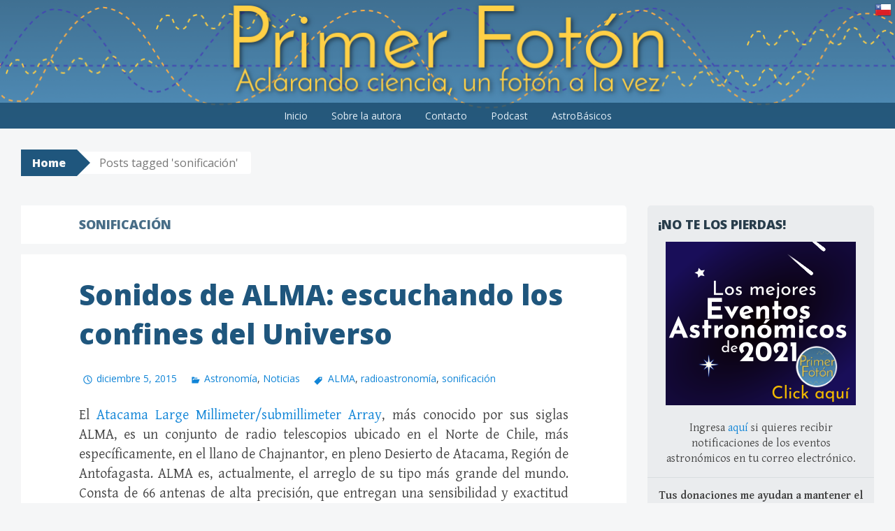

--- FILE ---
content_type: text/html; charset=UTF-8
request_url: https://primerfoton.cl/etiqueta/sonificacion/
body_size: 43550
content:
<!DOCTYPE html>
<html lang="es">
<head>
<meta charset="UTF-8">
<meta name="viewport" content="width=device-width, initial-scale=1">
<title>sonificación  | Primer Fotón </title>
<link rel="profile" href="http://gmpg.org/xfn/11">
<link rel="pingback" href="https://primerfoton.cl/xmlrpc.php">
<link rel='dns-prefetch' href='//s0.wp.com' />
<link rel='dns-prefetch' href='//secure.gravatar.com' />
<link rel='dns-prefetch' href='//fonts.googleapis.com' />
<link rel='dns-prefetch' href='//s.w.org' />
<link rel='dns-prefetch' href='//apps.shareaholic.com' />
<link rel='dns-prefetch' href='//grace.shareaholic.com' />
<link rel='dns-prefetch' href='//analytics.shareaholic.com' />
<link rel='dns-prefetch' href='//recs.shareaholic.com' />
<link rel='dns-prefetch' href='//go.shareaholic.com' />
<link rel='dns-prefetch' href='//partner.shareaholic.com' />
<link rel="alternate" type="application/rss+xml" title=" &raquo; Feed" href="https://primerfoton.cl/feed/" />
<link rel="alternate" type="application/rss+xml" title=" &raquo; RSS de los comentarios" href="https://primerfoton.cl/comments/feed/" />
<link rel="alternate" type="application/rss+xml" title=" &raquo; sonificación RSS de la etiqueta" href="https://primerfoton.cl/etiqueta/sonificacion/feed/" />
<!-- Powered by Shareaholic; Grow your audience faster - https://www.shareaholic.com -->
<link rel='preload' href='//apps.shareaholic.com/assets/pub/shareaholic.js' as='script'>
<script type='text/javascript' data-cfasync='false'>
  //<![CDATA[
    _SHR_SETTINGS = {"endpoints":{"local_recs_url":"https:\/\/primerfoton.cl\/wp-admin\/admin-ajax.php?action=shareaholic_permalink_related","ajax_url":"https:\/\/primerfoton.cl\/wp-admin\/admin-ajax.php","share_counts_url":"https:\/\/primerfoton.cl\/wp-admin\/admin-ajax.php?action=shareaholic_share_counts_api"}};
  //]]>
</script>
<script type='text/javascript' data-cfasync='false'
        src='//apps.shareaholic.com/assets/pub/shareaholic.js'
        data-shr-siteid='9e013df7ee2a3a169675ff7cf8ccd497' async='async' >
</script>

<!-- Shareaholic Content Tags -->
<meta name='shareaholic:language' content='es' />
<meta name='shareaholic:article_visibility' content='private' />
<meta name='shareaholic:site_id' content='9e013df7ee2a3a169675ff7cf8ccd497' />
<meta name='shareaholic:wp_version' content='8.8.2' />

<!-- Shareaholic Content Tags End -->
		<script type="text/javascript">
			window._wpemojiSettings = {"baseUrl":"https:\/\/s.w.org\/images\/core\/emoji\/11.2.0\/72x72\/","ext":".png","svgUrl":"https:\/\/s.w.org\/images\/core\/emoji\/11.2.0\/svg\/","svgExt":".svg","source":{"concatemoji":"https:\/\/primerfoton.cl\/wp-includes\/js\/wp-emoji-release.min.js?ver=5.1.19"}};
			!function(e,a,t){var n,r,o,i=a.createElement("canvas"),p=i.getContext&&i.getContext("2d");function s(e,t){var a=String.fromCharCode;p.clearRect(0,0,i.width,i.height),p.fillText(a.apply(this,e),0,0);e=i.toDataURL();return p.clearRect(0,0,i.width,i.height),p.fillText(a.apply(this,t),0,0),e===i.toDataURL()}function c(e){var t=a.createElement("script");t.src=e,t.defer=t.type="text/javascript",a.getElementsByTagName("head")[0].appendChild(t)}for(o=Array("flag","emoji"),t.supports={everything:!0,everythingExceptFlag:!0},r=0;r<o.length;r++)t.supports[o[r]]=function(e){if(!p||!p.fillText)return!1;switch(p.textBaseline="top",p.font="600 32px Arial",e){case"flag":return s([55356,56826,55356,56819],[55356,56826,8203,55356,56819])?!1:!s([55356,57332,56128,56423,56128,56418,56128,56421,56128,56430,56128,56423,56128,56447],[55356,57332,8203,56128,56423,8203,56128,56418,8203,56128,56421,8203,56128,56430,8203,56128,56423,8203,56128,56447]);case"emoji":return!s([55358,56760,9792,65039],[55358,56760,8203,9792,65039])}return!1}(o[r]),t.supports.everything=t.supports.everything&&t.supports[o[r]],"flag"!==o[r]&&(t.supports.everythingExceptFlag=t.supports.everythingExceptFlag&&t.supports[o[r]]);t.supports.everythingExceptFlag=t.supports.everythingExceptFlag&&!t.supports.flag,t.DOMReady=!1,t.readyCallback=function(){t.DOMReady=!0},t.supports.everything||(n=function(){t.readyCallback()},a.addEventListener?(a.addEventListener("DOMContentLoaded",n,!1),e.addEventListener("load",n,!1)):(e.attachEvent("onload",n),a.attachEvent("onreadystatechange",function(){"complete"===a.readyState&&t.readyCallback()})),(n=t.source||{}).concatemoji?c(n.concatemoji):n.wpemoji&&n.twemoji&&(c(n.twemoji),c(n.wpemoji)))}(window,document,window._wpemojiSettings);
		</script>
		<style type="text/css">
img.wp-smiley,
img.emoji {
	display: inline !important;
	border: none !important;
	box-shadow: none !important;
	height: 1em !important;
	width: 1em !important;
	margin: 0 .07em !important;
	vertical-align: -0.1em !important;
	background: none !important;
	padding: 0 !important;
}
</style>
	<link rel='stylesheet' id='wp-block-library-css'  href='https://primerfoton.cl/wp-includes/css/dist/block-library/style.min.css?ver=5.1.19' type='text/css' media='all' />
<link rel='stylesheet' id='dashicons-css'  href='https://primerfoton.cl/wp-includes/css/dashicons.min.css?ver=5.1.19' type='text/css' media='all' />
<link rel='stylesheet' id='big-brother-style-css'  href='https://primerfoton.cl/wp-content/themes/big-brother-wpcom/style.css?ver=5.1.19' type='text/css' media='all' />
<link rel='stylesheet' id='big-brother-gentium-css'  href='https://fonts.googleapis.com/css?family=Gentium+Basic%3A400%2C700%2C400italic%2C700italic&#038;subset=latin%2Clatin-ext&#038;ver=5.1.19' type='text/css' media='all' />
<link rel='stylesheet' id='big-brother-open-sans-css'  href='https://fonts.googleapis.com/css?family=Open+Sans%3A400%2C800&#038;subset=latin%2Clatin-ext&#038;ver=5.1.19' type='text/css' media='all' />
<link rel='stylesheet' id='genericons-css'  href='https://primerfoton.cl/wp-content/plugins/jetpack/_inc/genericons/genericons/genericons.css?ver=3.1' type='text/css' media='all' />
<link rel='stylesheet' id='jetpack-widget-social-icons-styles-css'  href='https://primerfoton.cl/wp-content/plugins/jetpack/modules/widgets/social-icons/social-icons.css?ver=20170506' type='text/css' media='all' />
<link rel='stylesheet' id='jetpack_css-css'  href='https://primerfoton.cl/wp-content/plugins/jetpack/css/jetpack.css?ver=6.4.6' type='text/css' media='all' />
<script type='text/javascript' src='https://primerfoton.cl/wp-includes/js/jquery/jquery.js?ver=1.12.4'></script>
<script type='text/javascript' src='https://primerfoton.cl/wp-includes/js/jquery/jquery-migrate.min.js?ver=1.4.1'></script>
<link rel='https://api.w.org/' href='https://primerfoton.cl/wp-json/' />
<link rel="EditURI" type="application/rsd+xml" title="RSD" href="https://primerfoton.cl/xmlrpc.php?rsd" />
<link rel="wlwmanifest" type="application/wlwmanifest+xml" href="https://primerfoton.cl/wp-includes/wlwmanifest.xml" /> 
<meta name="generator" content="WordPress 5.1.19" />

<link rel='dns-prefetch' href='//v0.wordpress.com'/>
<link rel='dns-prefetch' href='//i0.wp.com'/>
<link rel='dns-prefetch' href='//i1.wp.com'/>
<link rel='dns-prefetch' href='//i2.wp.com'/>
<link rel='dns-prefetch' href='//widgets.wp.com'/>
<link rel='dns-prefetch' href='//s0.wp.com'/>
<link rel='dns-prefetch' href='//0.gravatar.com'/>
<link rel='dns-prefetch' href='//1.gravatar.com'/>
<link rel='dns-prefetch' href='//2.gravatar.com'/>
		<style type="text/css">.recentcomments a{display:inline !important;padding:0 !important;margin:0 !important;}</style>
		<link rel="icon" href="https://i1.wp.com/primerfoton.cl/wp-content/uploads/2016/04/logo-shadow.png?fit=32%2C32&#038;ssl=1" sizes="32x32" />
<link rel="icon" href="https://i1.wp.com/primerfoton.cl/wp-content/uploads/2016/04/logo-shadow.png?fit=192%2C192&#038;ssl=1" sizes="192x192" />
<link rel="apple-touch-icon-precomposed" href="https://i1.wp.com/primerfoton.cl/wp-content/uploads/2016/04/logo-shadow.png?fit=180%2C180&#038;ssl=1" />
<meta name="msapplication-TileImage" content="https://i1.wp.com/primerfoton.cl/wp-content/uploads/2016/04/logo-shadow.png?fit=270%2C270&#038;ssl=1" />

</head>

<body class="archive tag tag-sonificacion tag-153">
<div id="page" class="hfeed site">
	<a class="skip-link screen-reader-text" href="#content">Skip to content</a>
		<header id="masthead" class="site-header clearfix" role="banner">
								<div class="header-image" style="background-image: url(http://primerfoton.cl/wp-content/uploads/2015/10/banner-shadow-new-wflag1.png); "></div>
				<div class="site-branding has-header">
						<h1 class="site-title"><a href="https://primerfoton.cl/" rel="home"></a></h1>
			<h2 class="site-description"></h2>
		</div>

		<nav id="site-navigation" class="main-navigation nav-horizontal has-header" role="navigation">
			<button class="menu-toggle" aria-controls="primary-menu" aria-expanded="false">Menu</button>
			<div class="menu-main-bar-container"><ul id="primary-menu" class="menu"><li id="menu-item-3622" class="menu-item menu-item-type-custom menu-item-object-custom menu-item-home menu-item-3622"><a href="http://primerfoton.cl">Inicio</a></li>
<li id="menu-item-3621" class="menu-item menu-item-type-post_type menu-item-object-page menu-item-3621"><a href="https://primerfoton.cl/about/">Sobre la autora</a></li>
<li id="menu-item-3619" class="menu-item menu-item-type-post_type menu-item-object-page menu-item-3619"><a href="https://primerfoton.cl/contacto/">Contacto</a></li>
<li id="menu-item-3624" class="menu-item menu-item-type-custom menu-item-object-custom menu-item-3624"><a target="_blank" href="http://podcast.primerfoton.cl">Podcast</a></li>
<li id="menu-item-5079" class="menu-item menu-item-type-post_type menu-item-object-page menu-item-5079"><a href="https://primerfoton.cl/astrobasicos/">AstroBásicos</a></li>
</ul></div>		</nav><!-- #site-navigation -->
	</header><!-- #masthead -->

	<div id="content" class="site-content clearfix">
			<div class="breadcrumbs">
			<a class="breadcrumbs-root" href="https://primerfoton.cl/">Home</a><span class="breadcrumbs-current">Posts tagged &#39;sonificación&#39;</span>		</div>
		<section class="primary content-area">
		<main id="main" class="site-main" role="main">

		
			<header class="page-header">
				<h1 class="page-title">
					sonificación				</h1>
							</header><!-- .page-header -->

						
				
<div class="article-wrapper">
	<article id="post-1403" class="post-1403 post type-post status-publish format-standard has-post-thumbnail hentry category-astronomia-2 category-noticias tag-alma tag-radioastronomia tag-sonificacion">
		<header class="entry-header">
					<h1 class="entry-title"><a href="https://primerfoton.cl/2015/12/05/sonidos-de-alma-escuchando-los-confines-del-universo/" rel="bookmark">Sonidos de ALMA: escuchando los confines del Universo</a></h1>
								<div class="entry-meta">
								<span class="posted-on"><a href="https://primerfoton.cl/2015/12/05/sonidos-de-alma-escuchando-los-confines-del-universo/" rel="bookmark"><time class="entry-date published" datetime="2015-12-05T17:02:19+02:00">diciembre 5, 2015</time><time class="updated" datetime="2016-04-28T23:49:38+02:00">abril 28, 2016</time></a></span> <span class="byline"><span class="author vcard"><a class="url fn n" href="https://primerfoton.cl/author/fran/">Francisca Concha</a></span></span>
															<span class="entry-categories"><a href="https://primerfoton.cl/categoria/astronomia-2/" rel="category tag">Astronomía</a>, <a href="https://primerfoton.cl/categoria/noticias/" rel="category tag">Noticias</a></span>					
										<span class="entry-tags"><a href="https://primerfoton.cl/etiqueta/alma/" rel="tag">ALMA</a>, <a href="https://primerfoton.cl/etiqueta/radioastronomia/" rel="tag">radioastronomía</a>, <a href="https://primerfoton.cl/etiqueta/sonificacion/" rel="tag">sonificación</a></span>												</div><!-- .entry-meta -->
					</header><!-- .entry-header -->

				<div class="entry-content">
			<p style="text-align:justify;">El <a href="https://es.wikipedia.org/wiki/Atacama_Large_Millimeter_Array" target="_blank">Atacama Large Millimeter/submillimeter Array</a>, más conocido por sus siglas ALMA, es un conjunto de radio telescopios ubicado en el Norte de Chile, más específicamente, en el llano de Chajnantor, en pleno Desierto de Atacama, Región de Antofagasta. ALMA es, actualmente, el arreglo de su tipo más grande del mundo. Consta de 66 antenas de alta precisión, que entregan una sensibilidad y exactitud nunca antes vistas.</p>
<figure id="attachment_1480" aria-describedby="caption-attachment-1480" style="width: 1200px" class="wp-caption alignnone"><img data-attachment-id="1480" data-permalink="https://primerfoton.cl/2015/12/05/sonidos-de-alma-escuchando-los-confines-del-universo/1200px-alma_and_a_starry_night/#main" data-orig-file="https://i0.wp.com/primerfoton.cl/wp-content/uploads/2015/12/1200px-alma_and_a_starry_night.jpg?fit=1200%2C450&amp;ssl=1" data-orig-size="1200,450" data-comments-opened="1" data-image-meta="{&quot;aperture&quot;:&quot;0&quot;,&quot;credit&quot;:&quot;&quot;,&quot;camera&quot;:&quot;&quot;,&quot;caption&quot;:&quot;&quot;,&quot;created_timestamp&quot;:&quot;0&quot;,&quot;copyright&quot;:&quot;&quot;,&quot;focal_length&quot;:&quot;0&quot;,&quot;iso&quot;:&quot;0&quot;,&quot;shutter_speed&quot;:&quot;0&quot;,&quot;title&quot;:&quot;&quot;,&quot;orientation&quot;:&quot;0&quot;}" data-image-title="1200px-ALMA_and_a_Starry_Night" data-image-description="" data-medium-file="https://i0.wp.com/primerfoton.cl/wp-content/uploads/2015/12/1200px-alma_and_a_starry_night.jpg?fit=300%2C113&amp;ssl=1" data-large-file="https://i0.wp.com/primerfoton.cl/wp-content/uploads/2015/12/1200px-alma_and_a_starry_night.jpg?fit=700%2C263&amp;ssl=1" class="alignnone size-full wp-image-1480" src="https://i0.wp.com/primerfoton.cl/wp-content/uploads/2015/12/1200px-alma_and_a_starry_night.jpg?resize=700%2C263" alt="«ALMA and a Starry Night» de ESO/B. Tafreshi (twanight.org) - http://www.eso.org/public/images/potw1238a/. Disponible bajo la licencia CC BY 4.0 vía Wikimedia Commons - https://commons.wikimedia.org/wiki/File:ALMA_and_a_Starry_Night.jpg#/media/File:ALMA_and_a_Starry_Night.jpg" width="700" height="263" srcset="https://i0.wp.com/primerfoton.cl/wp-content/uploads/2015/12/1200px-alma_and_a_starry_night.jpg?w=1200&amp;ssl=1 1200w, https://i0.wp.com/primerfoton.cl/wp-content/uploads/2015/12/1200px-alma_and_a_starry_night.jpg?resize=300%2C113&amp;ssl=1 300w, https://i0.wp.com/primerfoton.cl/wp-content/uploads/2015/12/1200px-alma_and_a_starry_night.jpg?resize=768%2C288&amp;ssl=1 768w, https://i0.wp.com/primerfoton.cl/wp-content/uploads/2015/12/1200px-alma_and_a_starry_night.jpg?resize=1024%2C384&amp;ssl=1 1024w" sizes="(max-width: 700px) 100vw, 700px" data-recalc-dims="1" /><figcaption id="caption-attachment-1480" class="wp-caption-text">«ALMA and a Starry Night». Imagen de ESO/B. Tafreshi (twanight.org). Vía Wikimedia Commons.</figcaption></figure>
<p style="text-align:justify;">Hoy, científicos de ALMA en conjunto con el Departamento de Astronomía de la Universidad de Chile e ingenieros eléctricos de la Facultad de Ciencias Físicas y Matemáticas de dicha universidad, presentarán en el Festival SonarSound Santiago (dedicado a música electrónica y tecnología) el proyecto llamado Sonidos de ALMA.</p>
<p style="text-align:justify;"><a class="more-link" href="https://primerfoton.cl/2015/12/05/sonidos-de-alma-escuchando-los-confines-del-universo/">Seguir leyendo →</a></p>
					</div><!-- .entry-content -->
		
		<footer class="entry-meta">
						<span class="comments-link"><a href="https://primerfoton.cl/2015/12/05/sonidos-de-alma-escuchando-los-confines-del-universo/#comments">2 Comments</a></span>
			
					</footer><!-- .entry-meta -->
	</article><!-- #post-## -->
</div>
			
				
<div class="article-wrapper">
	<article id="post-258" class="post-258 post type-post status-publish format-standard has-post-thumbnail hentry category-fisica category-noticias tag-cern tag-fisica-2 tag-lhc tag-musica tag-sonificacion">
		<header class="entry-header">
					<h1 class="entry-title"><a href="https://primerfoton.cl/2015/07/21/sonificacion-escuchando-la-musica-de-las-particulas-en-el-lhc/" rel="bookmark">Sonificación: escuchando la música de las partículas en el LHC</a></h1>
								<div class="entry-meta">
								<span class="posted-on"><a href="https://primerfoton.cl/2015/07/21/sonificacion-escuchando-la-musica-de-las-particulas-en-el-lhc/" rel="bookmark"><time class="entry-date published" datetime="2015-07-21T01:58:56+02:00">julio 21, 2015</time><time class="updated" datetime="2016-04-28T23:16:17+02:00">abril 28, 2016</time></a></span> <span class="byline"><span class="author vcard"><a class="url fn n" href="https://primerfoton.cl/author/fran/">Francisca Concha</a></span></span>
															<span class="entry-categories"><a href="https://primerfoton.cl/categoria/fisica/" rel="category tag">Física</a>, <a href="https://primerfoton.cl/categoria/noticias/" rel="category tag">Noticias</a></span>					
										<span class="entry-tags"><a href="https://primerfoton.cl/etiqueta/cern/" rel="tag">CERN</a>, <a href="https://primerfoton.cl/etiqueta/fisica-2/" rel="tag">física</a>, <a href="https://primerfoton.cl/etiqueta/lhc/" rel="tag">LHC</a>, <a href="https://primerfoton.cl/etiqueta/musica/" rel="tag">música</a>, <a href="https://primerfoton.cl/etiqueta/sonificacion/" rel="tag">sonificación</a></span>												</div><!-- .entry-meta -->
					</header><!-- .entry-header -->

				<div class="entry-content">
			<p style="text-align:justify;">El <em>Large Hadron Collider </em>o Gran Colisionador de Hadrones, más conocido como LHC, es el colisionador de partículas más grande y poderoso del mundo, además de ser el instrumento experimental más grande jamás construído. Perteneciente al CERN, Organización Europea para la Investigación Nuclear, es una circunferencia de 27 kilómetros, ubicada 175 metros debajo de la frontera entre Francia y Suiza, donde se realizan los experimentos más energéticos hasta ahora. Se busca, principalmente, descubrir diversas partículas que hasta el momento son sólo hipotéticas: la física teórica de partículas muestra que deberían existir, pero aún no han sido detectadas experimentalmente. Algunos ejemplos son el ya famoso Bosón de Higgs, del cual se han descubierto fuertes candidatos, y el pentaquark, el cual puede haber sido descubierto hace una semana, pero aún falta confirmación.</p>
<figure id="attachment_259" aria-describedby="caption-attachment-259" style="width: 660px" class="wp-caption aligncenter"><a href="http://home.web.cern.ch/topics/large-hadron-collider" target="_blank"><img data-attachment-id="259" data-permalink="https://primerfoton.cl/2015/07/21/sonificacion-escuchando-la-musica-de-las-particulas-en-el-lhc/lhc_long_1/#main" data-orig-file="https://i0.wp.com/primerfoton.cl/wp-content/uploads/2015/07/lhc_long_1.jpg?fit=800%2C411&amp;ssl=1" data-orig-size="800,411" data-comments-opened="1" data-image-meta="{&quot;aperture&quot;:&quot;0&quot;,&quot;credit&quot;:&quot;&quot;,&quot;camera&quot;:&quot;&quot;,&quot;caption&quot;:&quot;&quot;,&quot;created_timestamp&quot;:&quot;0&quot;,&quot;copyright&quot;:&quot;&quot;,&quot;focal_length&quot;:&quot;0&quot;,&quot;iso&quot;:&quot;0&quot;,&quot;shutter_speed&quot;:&quot;0&quot;,&quot;title&quot;:&quot;&quot;,&quot;orientation&quot;:&quot;0&quot;}" data-image-title="lhc_long_1" data-image-description="" data-medium-file="https://i0.wp.com/primerfoton.cl/wp-content/uploads/2015/07/lhc_long_1.jpg?fit=300%2C154&amp;ssl=1" data-large-file="https://i0.wp.com/primerfoton.cl/wp-content/uploads/2015/07/lhc_long_1.jpg?fit=700%2C360&amp;ssl=1" class="size-large wp-image-259" src="https://i0.wp.com/primerfoton.cl/wp-content/uploads/2015/07/lhc_long_1.jpg?resize=660%2C339" alt="Una sección del LHC. Imagen vía CERN." width="660" height="339" srcset="https://i0.wp.com/primerfoton.cl/wp-content/uploads/2015/07/lhc_long_1.jpg?w=800&amp;ssl=1 800w, https://i0.wp.com/primerfoton.cl/wp-content/uploads/2015/07/lhc_long_1.jpg?resize=300%2C154&amp;ssl=1 300w, https://i0.wp.com/primerfoton.cl/wp-content/uploads/2015/07/lhc_long_1.jpg?resize=768%2C395&amp;ssl=1 768w" sizes="(max-width: 660px) 100vw, 660px" data-recalc-dims="1" /></a><figcaption id="caption-attachment-259" class="wp-caption-text">Una sección del LHC. Imagen vía CERN.</figcaption></figure>
<p style="text-align:justify;">En el LHC, distintas partículas viajan a velocidades un 99.9999991% de la velocidad de la luz, el límite máximo de velocidad en el universo. Esto, <strong>ya que para detectar las subpartículas que se quieren descubrir, partículas más grandes deben chocar a niveles altísimos de energía. Sólo así pueden, al chocar, emitir sus partículas más pequeñas, que son las que se busca detectar en estos experimentos</strong>.</p>
<p style="text-align:justify;">La forma en que se toman los datos de cada experimento permiten transformar los resultados a sonidos, mediante un proceso llamado <strong>sonificación</strong>. A continuación te explicamos cómo funciona, y presentamos algunos ejemplos de las melodías que generan las partículas al viajar y chocar en este extenso túnel.</p>
<p><a class="more-link" href="https://primerfoton.cl/2015/07/21/sonificacion-escuchando-la-musica-de-las-particulas-en-el-lhc/">Seguir leyendo →</a></p>
					</div><!-- .entry-content -->
		
		<footer class="entry-meta">
						<span class="comments-link"><a href="https://primerfoton.cl/2015/07/21/sonificacion-escuchando-la-musica-de-las-particulas-en-el-lhc/#comments">3 Comments</a></span>
			
					</footer><!-- .entry-meta -->
	</article><!-- #post-## -->
</div>
			
			
		
		</main><!-- #main -->
	</section><!-- #primary -->

					<div class="secondary widget-area" role="complementary">
			<aside id="text-2" class="widget widget_text"><h1 class="widget-title">¡No te los pierdas!</h1>			<div class="textwidget"><center><a href="http://primerfoton.cl/2021/01/30/los-mejores-eventos-astronomicos-de-2021/" target="_blank"><img src="https://i2.wp.com/primerfoton.cl/wp-content/uploads/2021/02/button.png?w=700" data-recalc-dims="1"></a></center>
<br>
<center>Ingresa <a href="http://eepurl.com/bZPHsH" target="_blank">aquí</a> si quieres recibir notificaciones de los eventos astronómicos en tu correo electrónico.</center></div>
		</aside><aside id="custom_html-2" class="widget_text widget widget_custom_html"><div class="textwidget custom-html-widget"><center><b>Tus donaciones me ayudan a mantener el sitio :)</b>
	<form action="https://www.paypal.com/cgi-bin/webscr" method="post" target="_top">
<input type="hidden" name="cmd" value="_s-xclick">
<input type="hidden" name="hosted_button_id" value="9YNPRFKW59EAQ">
<input type="image" src="https://www.paypalobjects.com/en_US/i/btn/btn_donateCC_LG.gif" border="0" name="submit" alt="PayPal - The safer, easier way to pay online!">
<img alt="" border="0" src="https://i1.wp.com/www.paypalobjects.com/en_US/i/scr/pixel.gif?resize=1%2C1&#038;ssl=1" width="1" height="1"  data-recalc-dims="1">
	</form></center>
</div></aside><aside id="blog_subscription-2" class="widget jetpack_subscription_widget"><h1 class="widget-title">Suscríbete al blog por correo electrónico</h1>
			<form action="#" method="post" accept-charset="utf-8" id="subscribe-blog-blog_subscription-2">
				<div id="subscribe-text"><p>Introduce tu correo electrónico para suscribirte a este blog y recibir notificaciones de nuevas entradas.</p>
</div>					<p id="subscribe-email">
						<label id="jetpack-subscribe-label" for="subscribe-field-blog_subscription-2">
							Dirección de email						</label>
						<input type="email" name="email" required="required" class="required" value="" id="subscribe-field-blog_subscription-2" placeholder="Dirección de email" />
					</p>

					<p id="subscribe-submit">
						<input type="hidden" name="action" value="subscribe" />
						<input type="hidden" name="source" value="https://primerfoton.cl/etiqueta/sonificacion/" />
						<input type="hidden" name="sub-type" value="widget" />
						<input type="hidden" name="redirect_fragment" value="blog_subscription-2" />
												<input type="submit" value="Suscribir" name="jetpack_subscriptions_widget" />
					</p>
							</form>

			<script>
			/*
			Custom functionality for safari and IE
			 */
			(function( d ) {
				// In case the placeholder functionality is available we remove labels
				if ( ( 'placeholder' in d.createElement( 'input' ) ) ) {
					var label = d.querySelector( 'label[for=subscribe-field-blog_subscription-2]' );
						label.style.clip 	 = 'rect(1px, 1px, 1px, 1px)';
						label.style.position = 'absolute';
						label.style.height   = '1px';
						label.style.width    = '1px';
						label.style.overflow = 'hidden';
				}

				// Make sure the email value is filled in before allowing submit
				var form = d.getElementById('subscribe-blog-blog_subscription-2'),
					input = d.getElementById('subscribe-field-blog_subscription-2'),
					handler = function( event ) {
						if ( '' === input.value ) {
							input.focus();

							if ( event.preventDefault ){
								event.preventDefault();
							}

							return false;
						}
					};

				if ( window.addEventListener ) {
					form.addEventListener( 'submit', handler, false );
				} else {
					form.attachEvent( 'onsubmit', handler );
				}
			})( document );
			</script>
				
</aside><aside id="text-3" class="widget widget_text"><h1 class="widget-title">Danos «Me Gusta»</h1>			<div class="textwidget"><iframe src="https://www.facebook.com/plugins/page.php?href=https%3A%2F%2Fwww.facebook.com%2FBlogPrimerFoton&tabs&width=300&height=130&small_header=false&adapt_container_width=true&hide_cover=false&show_facepile=false&appId" style="border:none;overflow:hidden" scrolling="no" frameborder="0" allowTransparency="true"></iframe></div>
		</aside><aside id="text-5" class="widget widget_text"><h1 class="widget-title">Síguenos en Twitter</h1>			<div class="textwidget"><a class="twitter-timeline" href="https://twitter.com/PrimerFotonBlog" data-widget-id="611633080881819648">Tweets by @PrimerFotonBlog</a>
<script>!function(d,s,id){var js,fjs=d.getElementsByTagName(s)[0],p=/^http:/.test(d.location)?'http':'https';if(!d.getElementById(id)){js=d.createElement(s);js.id=id;js.src=p+"://platform.twitter.com/widgets.js";fjs.parentNode.insertBefore(js,fjs);}}(document,"script","twitter-wjs");</script></div>
		</aside><aside id="search-2" class="widget widget_search"><h1 class="widget-title">Buscar</h1><form role="search" method="get" class="search-form" action="https://primerfoton.cl/">
	<label>
		<span class="screen-reader-text">Search for:</span>
		<input type="search" class="search-field" placeholder="Search &hellip;" value="" name="s">
	</label>
	<input type="submit" class="search-submit" value="Search">
</form>
</aside><aside id="categories-2" class="widget widget_categories"><h1 class="widget-title">Categorías</h1>		<ul>
				<li class="cat-item cat-item-207"><a href="https://primerfoton.cl/categoria/astrobasicos/" >AstroBásicos</a> (8)
</li>
	<li class="cat-item cat-item-2"><a href="https://primerfoton.cl/categoria/astronomia-2/" >Astronomía</a> (80)
</li>
	<li class="cat-item cat-item-3"><a href="https://primerfoton.cl/categoria/ciencia-pop/" >Ciencia Pop</a> (3)
</li>
	<li class="cat-item cat-item-4"><a href="https://primerfoton.cl/categoria/ciencias-de-la-computacion-2/" >Ciencias de la Computación</a> (9)
</li>
	<li class="cat-item cat-item-5"><a href="https://primerfoton.cl/categoria/debunked-2/" >Debunked</a> (4)
</li>
	<li class="cat-item cat-item-252"><a href="https://primerfoton.cl/categoria/eventos-astronomicos/" >Eventos Astronómicos</a> (5)
</li>
	<li class="cat-item cat-item-6"><a href="https://primerfoton.cl/categoria/fisica/" >Física</a> (5)
</li>
	<li class="cat-item cat-item-7"><a href="https://primerfoton.cl/categoria/noticias/" >Noticias</a> (47)
</li>
	<li class="cat-item cat-item-8"><a href="https://primerfoton.cl/categoria/podcast/" >Podcast</a> (26)
</li>
	<li class="cat-item cat-item-9"><a href="https://primerfoton.cl/categoria/robotica/" >Robótica</a> (1)
</li>
	<li class="cat-item cat-item-233"><a href="https://primerfoton.cl/categoria/turismo-astronomico/" >Turismo Astronómico</a> (2)
</li>
		</ul>
			</aside><aside id="text-6" class="widget widget_text"><h1 class="widget-title">Blog miembro de la #RedLCC</h1>			<div class="textwidget"><center><a href="http://primerfoton.cl/redlcc"><img src="https://i0.wp.com/primerfoton.cl/wp-content/uploads/2016/11/rlcc.jpg?w=700" data-recalc-dims="1"></a></div>
		</aside>		<aside id="recent-posts-2" class="widget widget_recent_entries">		<h1 class="widget-title">Entradas recientes</h1>		<ul>
											<li>
					<a href="https://primerfoton.cl/2023/03/02/podcast-primer-foton-25-jwst-observa-galaxias-masivas-en-el-universo-temprano/">Podcast Primer Fotón #25: JWST observa galaxias masivas en el universo temprano</a>
											<span class="post-date">marzo 2, 2023</span>
									</li>
											<li>
					<a href="https://primerfoton.cl/2023/02/03/podcast-primer-foton-24-nuevas-lunas-de-jupiter/">Podcast Primer Fotón #24: Nuevas lunas de Júpiter</a>
											<span class="post-date">febrero 3, 2023</span>
									</li>
											<li>
					<a href="https://primerfoton.cl/2021/06/22/cambios-de-luminosidad-en-betelgeuse-fueron-causados-por-nube-de-polvo/">Cambios de luminosidad en Betelgeuse fueron causados por nube de polvo</a>
											<span class="post-date">junio 22, 2021</span>
									</li>
											<li>
					<a href="https://primerfoton.cl/2021/02/28/podcast-primer-foton-23-tres-nuevas-misiones-explorando-marte/">Podcast Primer Fotón #23: Tres nuevas misiones explorando Marte</a>
											<span class="post-date">febrero 28, 2021</span>
									</li>
											<li>
					<a href="https://primerfoton.cl/2021/01/30/los-mejores-eventos-astronomicos-de-2021/">Los mejores eventos astronómicos de 2021</a>
											<span class="post-date">enero 30, 2021</span>
									</li>
					</ul>
		</aside><aside id="recent-comments-2" class="widget widget_recent_comments"><h1 class="widget-title">Comentarios recientes</h1><ul id="recentcomments"><li class="recentcomments"><span class="comment-author-link">Gustavo</span> en <a href="https://primerfoton.cl/2023/03/02/podcast-primer-foton-25-jwst-observa-galaxias-masivas-en-el-universo-temprano/#comment-351">Podcast Primer Fotón #25: JWST observa galaxias masivas en el universo temprano</a></li><li class="recentcomments"><span class="comment-author-link">Gustavo</span> en <a href="https://primerfoton.cl/2016/07/13/astrobasicos-1-el-ano-luz/#comment-350">AstroBásicos #1: El año luz</a></li><li class="recentcomments"><span class="comment-author-link">José Roque</span> en <a href="https://primerfoton.cl/2017/06/15/todo-sobre-la-estacion-espacial-internacional/#comment-349">Todo sobre la Estación Espacial Internacional</a></li><li class="recentcomments"><span class="comment-author-link">Héctor Menéndez Rivera</span> en <a href="https://primerfoton.cl/about/#comment-348">Sobre la autora</a></li><li class="recentcomments"><span class="comment-author-link">Francisca Concha</span> en <a href="https://primerfoton.cl/2021/01/30/los-mejores-eventos-astronomicos-de-2021/#comment-346">Los mejores eventos astronómicos de 2021</a></li></ul></aside><aside id="archives-2" class="widget widget_archive"><h1 class="widget-title">Archivos</h1>		<label class="screen-reader-text" for="archives-dropdown-2">Archivos</label>
		<select id="archives-dropdown-2" name="archive-dropdown" onchange='document.location.href=this.options[this.selectedIndex].value;'>
			
			<option value="">Elegir mes</option>
				<option value='https://primerfoton.cl/2023/03/'> marzo 2023 </option>
	<option value='https://primerfoton.cl/2023/02/'> febrero 2023 </option>
	<option value='https://primerfoton.cl/2021/06/'> junio 2021 </option>
	<option value='https://primerfoton.cl/2021/02/'> febrero 2021 </option>
	<option value='https://primerfoton.cl/2021/01/'> enero 2021 </option>
	<option value='https://primerfoton.cl/2020/09/'> septiembre 2020 </option>
	<option value='https://primerfoton.cl/2020/07/'> julio 2020 </option>
	<option value='https://primerfoton.cl/2020/05/'> mayo 2020 </option>
	<option value='https://primerfoton.cl/2020/04/'> abril 2020 </option>
	<option value='https://primerfoton.cl/2020/03/'> marzo 2020 </option>
	<option value='https://primerfoton.cl/2020/01/'> enero 2020 </option>
	<option value='https://primerfoton.cl/2019/09/'> septiembre 2019 </option>
	<option value='https://primerfoton.cl/2019/08/'> agosto 2019 </option>
	<option value='https://primerfoton.cl/2019/07/'> julio 2019 </option>
	<option value='https://primerfoton.cl/2019/06/'> junio 2019 </option>
	<option value='https://primerfoton.cl/2019/04/'> abril 2019 </option>
	<option value='https://primerfoton.cl/2019/03/'> marzo 2019 </option>
	<option value='https://primerfoton.cl/2019/02/'> febrero 2019 </option>
	<option value='https://primerfoton.cl/2019/01/'> enero 2019 </option>
	<option value='https://primerfoton.cl/2018/11/'> noviembre 2018 </option>
	<option value='https://primerfoton.cl/2018/10/'> octubre 2018 </option>
	<option value='https://primerfoton.cl/2018/09/'> septiembre 2018 </option>
	<option value='https://primerfoton.cl/2018/08/'> agosto 2018 </option>
	<option value='https://primerfoton.cl/2018/07/'> julio 2018 </option>
	<option value='https://primerfoton.cl/2018/06/'> junio 2018 </option>
	<option value='https://primerfoton.cl/2018/04/'> abril 2018 </option>
	<option value='https://primerfoton.cl/2018/03/'> marzo 2018 </option>
	<option value='https://primerfoton.cl/2018/02/'> febrero 2018 </option>
	<option value='https://primerfoton.cl/2017/10/'> octubre 2017 </option>
	<option value='https://primerfoton.cl/2017/08/'> agosto 2017 </option>
	<option value='https://primerfoton.cl/2017/06/'> junio 2017 </option>
	<option value='https://primerfoton.cl/2017/04/'> abril 2017 </option>
	<option value='https://primerfoton.cl/2017/03/'> marzo 2017 </option>
	<option value='https://primerfoton.cl/2017/01/'> enero 2017 </option>
	<option value='https://primerfoton.cl/2016/12/'> diciembre 2016 </option>
	<option value='https://primerfoton.cl/2016/11/'> noviembre 2016 </option>
	<option value='https://primerfoton.cl/2016/10/'> octubre 2016 </option>
	<option value='https://primerfoton.cl/2016/08/'> agosto 2016 </option>
	<option value='https://primerfoton.cl/2016/07/'> julio 2016 </option>
	<option value='https://primerfoton.cl/2016/06/'> junio 2016 </option>
	<option value='https://primerfoton.cl/2016/05/'> mayo 2016 </option>
	<option value='https://primerfoton.cl/2016/04/'> abril 2016 </option>
	<option value='https://primerfoton.cl/2016/03/'> marzo 2016 </option>
	<option value='https://primerfoton.cl/2016/02/'> febrero 2016 </option>
	<option value='https://primerfoton.cl/2016/01/'> enero 2016 </option>
	<option value='https://primerfoton.cl/2015/12/'> diciembre 2015 </option>
	<option value='https://primerfoton.cl/2015/11/'> noviembre 2015 </option>
	<option value='https://primerfoton.cl/2015/10/'> octubre 2015 </option>
	<option value='https://primerfoton.cl/2015/09/'> septiembre 2015 </option>
	<option value='https://primerfoton.cl/2015/08/'> agosto 2015 </option>
	<option value='https://primerfoton.cl/2015/07/'> julio 2015 </option>
	<option value='https://primerfoton.cl/2015/06/'> junio 2015 </option>

		</select>
		</aside><aside id="rss_links-2" class="widget widget_rss_links"><h1 class="widget-title">RSS</h1><p><a target="_self" href="https://primerfoton.cl/feed/" title="Suscribirse a Entradas"><img src="https://primerfoton.cl/wp-content/plugins/jetpack/images/rss/blue-small.png" alt="RSS Feed" /></a></p>
</aside><aside id="text-7" class="widget widget_text"><h1 class="widget-title">Blog Stats</h1>			<div class="textwidget"><!-- Start of StatCounter Code for Default Guide -->
<script type="text/javascript">
var sc_project=10937797; 
var sc_invisible=0; 
var sc_security="f8ff7691"; 
var sc_text=4; 
var scJsHost = (("https:" == document.location.protocol) ?
"https://secure." : "http://www.");
document.write("<sc"+"ript type='text/javascript' src='" +
scJsHost+
"statcounter.com/counter/counter.js'></"+"script>");
</script>
<noscript><div class="statcounter"><a title="site stats"
href="http://statcounter.com/" target="_blank"><img
class="statcounter"
src="//c.statcounter.com/10937797/0/f8ff7691/0/" alt="site
stats"></a></div></noscript>
<!-- End of StatCounter Code for Default Guide --> visitas desde 17 de junio de 2015</div>
		</aside>		</div><!-- #secondary -->
	
	</div><!-- #content -->

	<footer id="colophon" class="site-footer" role="contentinfo">
		<div class="site-footer-wrapper">
			<div class="site-info">
								<a href="http://wordpress.org/" rel="generator">Proudly powered by WordPress</a>
				<span class="sep"> | </span>
				Theme: Big Brother by <a href="http://automattic.com" rel="designer">WordPress.com</a>.			</div><!-- .site-info -->
					</div><!-- .site-footer-wrapper -->
	</footer><!-- #colophon -->
</div><!-- #page -->

		<!-- Start of StatCounter Code -->
		<script>
			<!--
			var sc_project=10937797;
			var sc_security="f8ff7691";
			      var sc_invisible=1;
			var scJsHost = (("https:" == document.location.protocol) ?
				"https://secure." : "http://www.");
			//-->
					</script>
		
<script type="text/javascript"
				src="https://secure.statcounter.com/counter/counter.js"
				async></script>		<noscript><div class="statcounter"><a title="web analytics" href="https://statcounter.com/"><img class="statcounter" src="https://c.statcounter.com/10937797/0/f8ff7691/1/" alt="web analytics" /></a></div></noscript>
		<!-- End of StatCounter Code -->
			<div style="display:none">
	</div>
<!--[if lte IE 8]>
<link rel='stylesheet' id='jetpack-carousel-ie8fix-css'  href='https://primerfoton.cl/wp-content/plugins/jetpack/modules/carousel/jetpack-carousel-ie8fix.css?ver=20121024' type='text/css' media='all' />
<![endif]-->
<script type='text/javascript' src='https://primerfoton.cl/wp-content/plugins/jetpack/_inc/build/photon/photon.min.js?ver=20130122'></script>
<script type='text/javascript' src='https://s0.wp.com/wp-content/js/devicepx-jetpack.js?ver=202604'></script>
<script type='text/javascript' src='https://secure.gravatar.com/js/gprofiles.js?ver=2026Janaa'></script>
<script type='text/javascript'>
/* <![CDATA[ */
var WPGroHo = {"my_hash":""};
/* ]]> */
</script>
<script type='text/javascript' src='https://primerfoton.cl/wp-content/plugins/jetpack/modules/wpgroho.js?ver=5.1.19'></script>
<script type='text/javascript' src='https://primerfoton.cl/wp-content/themes/big-brother-wpcom/js/navigation.js?ver=20120206'></script>
<script type='text/javascript' src='https://primerfoton.cl/wp-content/themes/big-brother-wpcom/js/skip-link-focus-fix.js?ver=20130115'></script>
<script type='text/javascript' src='https://primerfoton.cl/wp-includes/js/wp-embed.min.js?ver=5.1.19'></script>
<script type='text/javascript' src='https://primerfoton.cl/wp-content/plugins/jetpack/_inc/build/spin.min.js?ver=1.3'></script>
<script type='text/javascript' src='https://primerfoton.cl/wp-content/plugins/jetpack/_inc/build/jquery.spin.min.js?ver=1.3'></script>
<script type='text/javascript'>
/* <![CDATA[ */
var jetpackCarouselStrings = {"widths":[370,700,1000,1200,1400,2000],"is_logged_in":"","lang":"es","ajaxurl":"https:\/\/primerfoton.cl\/wp-admin\/admin-ajax.php","nonce":"1a89634bfe","display_exif":"1","display_geo":"1","single_image_gallery":"1","single_image_gallery_media_file":"","background_color":"black","comment":"Comentario","post_comment":"Publicar comentario","write_comment":"Escribir un Comentario...","loading_comments":"Cargando comentarios...","download_original":"Ver tama\u00f1o completo <span class=\"photo-size\">{0}<span class=\"photo-size-times\">\u00d7<\/span>{1}<\/span>","no_comment_text":"Por favor, aseg\u00farate de enviar el texto con tu comentario.","no_comment_email":"Por favor, proporciona una direcci\u00f3n de correo electr\u00f3nico para comentar.","no_comment_author":"Por favor, a\u00f1ade tu nombre al comentario.","comment_post_error":"Lo sentimos, pero hubo un error al publicar tu comentario. Por favor, vuelve a intentarlo m\u00e1s tarde.","comment_approved":"Se aprob\u00f3 tu comentario.","comment_unapproved":"Tu comentario est\u00e1 en moderaci\u00f3n.","camera":"C\u00e1mara","aperture":"Abertura","shutter_speed":"Velocidad de obturaci\u00f3n","focal_length":"Longitud focal","copyright":"Derechos","comment_registration":"0","require_name_email":"1","login_url":"https:\/\/primerfoton.cl\/wp-login.php?redirect_to=https%3A%2F%2Fprimerfoton.cl%2F2015%2F12%2F05%2Fsonidos-de-alma-escuchando-los-confines-del-universo%2F","blog_id":"1","meta_data":["camera","aperture","shutter_speed","focal_length","copyright"],"local_comments_commenting_as":"<fieldset><label for=\"email\">Correo electr\u00f3nico (Obligatorio)<\/label> <input type=\"text\" name=\"email\" class=\"jp-carousel-comment-form-field jp-carousel-comment-form-text-field\" id=\"jp-carousel-comment-form-email-field\" \/><\/fieldset><fieldset><label for=\"author\">Nombre (Obligatorio)<\/label> <input type=\"text\" name=\"author\" class=\"jp-carousel-comment-form-field jp-carousel-comment-form-text-field\" id=\"jp-carousel-comment-form-author-field\" \/><\/fieldset><fieldset><label for=\"url\">Web<\/label> <input type=\"text\" name=\"url\" class=\"jp-carousel-comment-form-field jp-carousel-comment-form-text-field\" id=\"jp-carousel-comment-form-url-field\" \/><\/fieldset>"};
/* ]]> */
</script>
<script type='text/javascript' src='https://primerfoton.cl/wp-content/plugins/jetpack/_inc/build/carousel/jetpack-carousel.min.js?ver=20170209'></script>
<script type='text/javascript' src='https://stats.wp.com/e-202604.js' async='async' defer='defer'></script>
<script type='text/javascript'>
	_stq = window._stq || [];
	_stq.push([ 'view', {v:'ext',j:'1:6.4.6',blog:'110691063',post:'0',tz:'2',srv:'primerfoton.cl'} ]);
	_stq.push([ 'clickTrackerInit', '110691063', '0' ]);
</script>

</body>
</html>